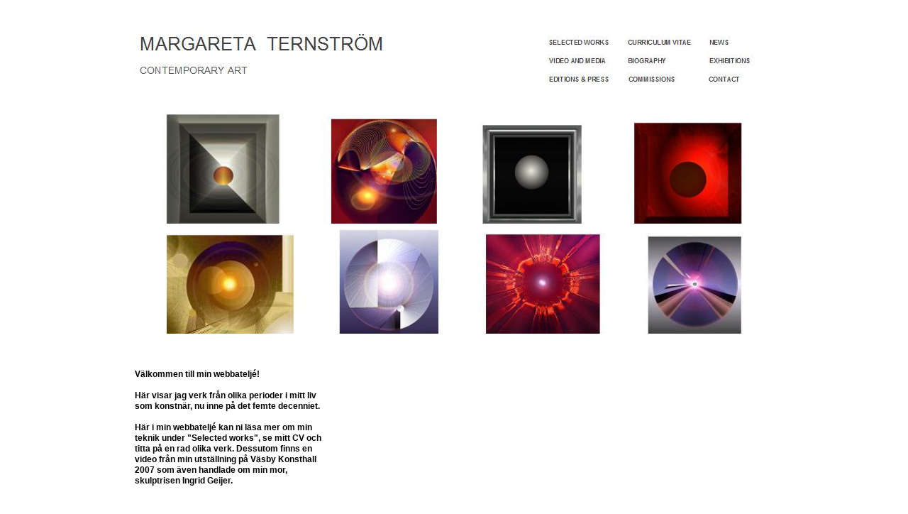

--- FILE ---
content_type: text/html
request_url: http://mternstrom.se/index1.html
body_size: 3794
content:
<!DOCTYPE html PUBLIC "-//W3C//DTD XHTML 1.0 Transitional//EN"
"http://www.w3.org/TR/xhtml1/DTD/xhtml1-transitional.dtd">
<html xmlns="http://www.w3.org/1999/xhtml" lang="en" xml:lang="en">
<head>
<title>Margareta Ternström</title>

<meta name="keywords" content="Margareta Ternström, samtida konst, contemporary art, edsvik">
<meta name="description" content="Margareta Ternström"><meta name="robots" content="index,follow" />

<meta http-equiv="Content-Type" content="text/html; charset=ISO-8859-1" />
<link rel="stylesheet" type="text/css" href="style.css" />

<script language="JavaScript" src="http://www.mternstrom.se/mouseover.js">
</script>

<script language=JavaScript>

var message="Warning Copyright";

function clickIE6(){

if (event.button==2){

alert(message);

return false;

}

}

function clickNS4(e){

if (document.layers||document.getElementById&&!document.all){

if (e.which==2||e.which==3){

alert(message);

return false;

}

}

}

if (document.layers){

document.captureEvents(Event.MOUSEDOWN);

document.onmousedown=clickNS4;

}

else if (document.all&&!document.getElementById){

document.onmousedown=clickIE6;

}

document.oncontextmenu=new Function("alert(message);return false")

</script>


</head>

<body>

<div id="all">

<div style="float:left;"><a href="index1.html"><img src="grafik/titel.jpg" /></a></div>

<div id="meny" style="float:right;">

<a href="news.html" onmouseover="image7.src=loadImage7.src;" onmouseout="image7.src=staticImage7.src;">
<img name="image7" src="grafik/kursdeltagare.jpg" border=0></a><br /><br />

<a href="exhi.html" onmouseover="image8.src=loadImage8.src;" onmouseout="image8.src=staticImage8.src;">
<img name="image8" src="grafik/lankar.jpg" border=0></a><br /><br />

<a href="contact.html" onmouseover="image9.src=loadImage9.src;" onmouseout="image9.src=staticImage9.src;">
<img name="image9" src="grafik/kontakt.jpg" border=0></a>

</div>

<div id="meny" style="float:right;">

<a href="cv.html" onmouseover="image4.src=loadImage4.src;" onmouseout="image4.src=staticImage4.src;">
<img name="image4" src="grafik/cv.jpg" border=0></a><br /><br />

<a href="bio.html" onmouseover="image5.src=loadImage5.src;" onmouseout="image5.src=staticImage5.src;">
<img name="image5" src="grafik/bildgalleri.jpg" border=0></a><br /><br />

<a href="assign.html" onmouseover="image6.src=loadImage6.src;" onmouseout="image6.src=staticImage6.src;">
<img name="image6" src="grafik/referenser.jpg" border=0></a>

</div>

<div id="meny" style="float:right;">

<a href="selectedworks.html" onmouseover="image1.src=loadImage1.src;" onmouseout="image1.src=staticImage1.src;">
<img name="image1" src="grafik/selectedworks.jpg" border=0></a><br /><br />

<a href="video.html" onmouseover="image2.src=loadImage2.src;" onmouseout="image2.src=staticImage2.src;">
<img name="image2" src="grafik/lokalerna.jpg" border=0></a><br /><br />

<a href="editions.html" onmouseover="image3.src=loadImage3.src;" onmouseout="image3.src=staticImage3.src;">
<img name="image3" src="grafik/ommig.jpg" border=0></a>

</div>

<br /><br /><br /><br /><br /><hr color="#ffffff" />

<div id="content"></div>


<center><img src="indexfront1.png" width="820" alt=""/><br>
<img src="indexfront2.png" width="820" alt=""/></center>
<br>
<br>
<h4>Välkommen till min webbateljé!<br></h4>
<h4>Här visar jag verk från olika perioder i mitt liv <br>
som konstnär, nu inne på det femte decenniet. <br>
<br>
Här i min webbateljé kan ni läsa mer om min <br>
teknik under "Selected works", se mitt CV och <br>
titta på en rad olika verk. Dessutom finns en <br>
video från min utställning på Väsby Konsthall <br>
2007 som även handlade om min mor, <br>
skulptrisen Ingrid Geijer.<br>
<br>
</h4>
</div>



<div style="display:none;"></div>

<div style="display:none;"><div>

</body>

</html>

--- FILE ---
content_type: text/css
request_url: http://mternstrom.se/style.css
body_size: 865
content:
body {
	background: 	#ffffff;
	font-family:	arial;
	font-size: 		12px;
	line-height:	15px;
	}
#all {
	width:			900px;
	background: 	#ffffff;
	margin:			20px;
	margin-left:		auto;
	margin-right:		auto;
	padding:		20px;
	}
#meny {
	padding:		10px 0px 30px 20px;
	line-height:	8px;
	}
#content {
	width:			500px;
	padding-top:		40px;
	line-height:	18px;
	}
a,a:link,a:hover,a:active,a:visited {
	color:			#000000;
	}
hr {padding:0px;margin:0px;}}

#cover {
display:none;
position:absolute;
left:0px;
top:0px;
width:100%;
height:100%;
}
#dialog {
display:none;
left:108px;
top:326px;
width:700px;
height:436px;
position:absolute;
z-index:100;
}
#dialog img {
padding:40px;
background:white;
border: 2px solid gray;
}
img a,a img,img.a,a.img {border:0px;}

div#commentForm
{
  display: none;
}
#002 {display:none;visibility:hidden;}

#thumbs img {
padding-right: 10px;
}